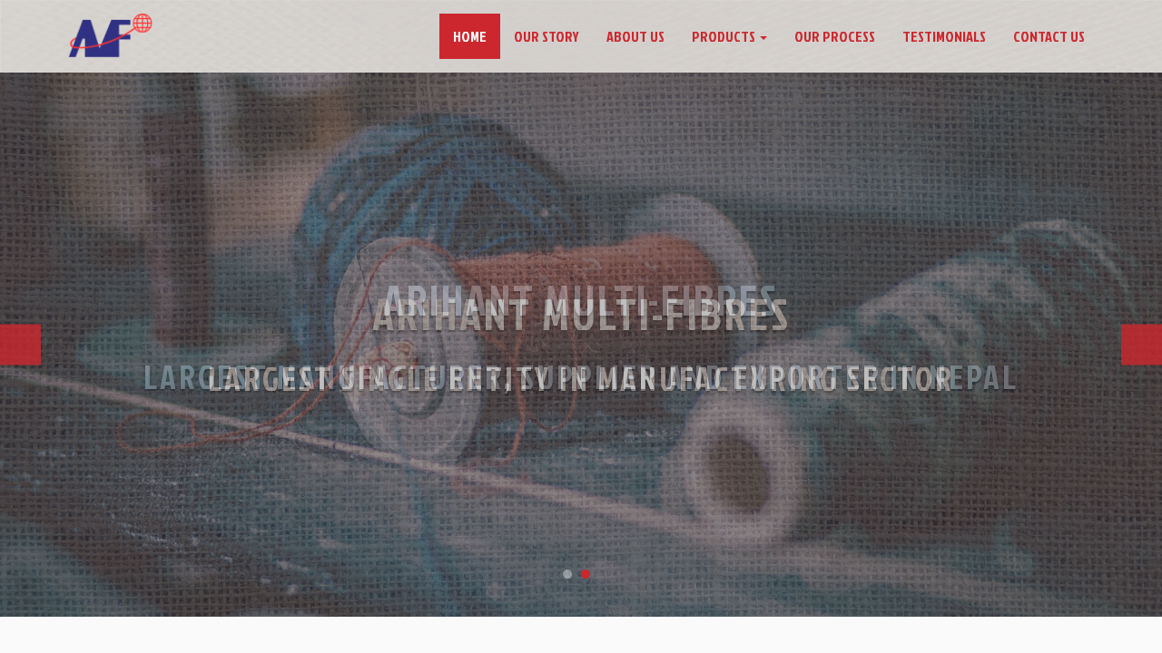

--- FILE ---
content_type: text/html; charset=UTF-8
request_url: http://www.amfl.com.np/
body_size: 8875
content:
<!DOCTYPE html>
<html lang="en">

<head>
    <meta charset="windows-1252">

    <meta name="viewport" content="width=device-width, initial-scale=1, user-scalable=yes">
    <meta name="author" content="Arihant Multi Fibres - Jute and Hessian manufacturer, suppliers and exporters">
    <link rel="shortcut icon" type="image/png" href="/assets/img/amfl.png" />

    <link href="https://maxcdn.bootstrapcdn.com/bootstrap/3.3.7/css/bootstrap.min.css" rel="stylesheet">
    <link rel="stylesheet"
        href="https://cdnjs.cloudflare.com/ajax/libs/OwlCarousel2/2.2.1/assets/owl.carousel.min.css" />
    <link rel="stylesheet" href="http://code.ionicframework.com/ionicons/2.0.1/css/ionicons.min.css">
    <link rel="stylesheet" href="https://cdnjs.cloudflare.com/ajax/libs/animate.css/3.5.2/animate.min.css" />
    <link href="https://cdnjs.cloudflare.com/ajax/libs/font-awesome/5.10.0/css/all.min.css" rel="stylesheet">
    <link href="https://cdn.jsdelivr.net/npm/bootstrap-icons@1.4.1/font/bootstrap-icons.css" rel="stylesheet">
    <link rel="canonical" href="https://www.amfl.com.np">
        <meta name="robots" content="index, follow">
        <link rel="stylesheet" href="/assets/css/main.css">

    <title> Arihant Multi-Fibres Ltd - Leading Jute Manufacturer, Supplier &amp; Exporter in Nepal</title>
    <meta title="" content="Arihant Multi-Fibres Ltd - Leading Jute Manufacturer, Supplier &amp; Exporter in Nepal">
    <meta name="description" content=" Arihant Multi-Fibres Ltd, established in 1993, is Nepal&#039;s top jute manufacturer, specializing in eco-friendly products like sacks, bags, and fabric. With advanced technology and skilled workers, we process 25,000 metric tons of jute annually, offering custom solutions and exceptional customer service. Proudly supporting Nepal&#039;s industrial growth and international trade. " />
    <meta name="keywords" content=" " />


    <!--Start of Tawk.to Script-->
    <script type="text/javascript">
        var Tawk_API = Tawk_API || {},
            Tawk_LoadStart = new Date();
        (function() {
            var s1 = document.createElement("script"),
                s0 = document.getElementsByTagName("script")[0];
            s1.async = true;
            s1.src = 'https://embed.tawk.to/5b55a255e21878736ba236a7/default';
            s1.charset = 'UTF-8';
            s1.setAttribute('crossorigin', '*');
            s0.parentNode.insertBefore(s1, s0);
        })();
    </script>
    <!--End of Tawk.to Script-->

    <style>
        @media (max-width: 991px) {
            .footer .footer-bottom {
                text-align: center;
            }
        }

        .dropdown {
            position: relative;
            display: inline-block;
        }

        .dropdown .dropdown-content a {
            padding-top: 8px;
            padding-bottom: 8px;
        }

        .dropdown-content {
            display: none;
            position: absolute;
            background-color: #f9f9f9;
            min-width: 160px;
            box-shadow: 0px 8px 16px 0px rgba(0, 0, 0, 0.2);
            z-index: 1;
        }

        .dropdown-content a {
            color: black;
            padding: 12px 16px;
            text-decoration: none;
            display: block;
        }

        .dropdown-content a:hover {
            background-color: #f1f1f1
        }

        .dropdown:hover .dropdown-content {
            display: block;
        }

        .dropdown:hover .dropbtn {
            background-color: #3e8e41;
        }



        .sub-head {
            padding: 8px 0px;
            background-color: #fbfafa;
        }

        .sub-head p {
            line-height: 28px;
            margin-top: 20px;
            text-align: justify;
        }


        .contain {
            display: flex;
            flex-wrap: wrap;
            margin-right: calc(3rem / -2);
            margin-left: calc(3rem / -2);
        }

        .blog-grid {
            position: relative;
            overflow: hidden
        }

        .blog-grid img {
            transition: .5s ease;
        }

        .blog-grid:hover img {
            transform: scale(1.1);
        }

        .bg-secondary {
            background-color: #F6F6F6;
        }

        .d-flex {
            display: flex;
        }

        .bg-primary {
            background-color: #D2B48C;
        }

        /* h5{
color: #152440;
} */
        .text-white {
            color: #fff;
        }

        .text-center {
            text-align: center;
        }

        .px-4 {
            padding-right: 1.5rem;
            padding-left: 1.5rem;
        }

        .justify-content-center {
            justify-content: center;
        }

        .py-3 {
            padding-top: 1rem;
            padding-bottom: 1rem;
        }

        .mb-2 {
            margin-bottom: 0.5rem;
        }

        .flex-column {
            flex-direction: column;
        }

        .text-uppercase {
            text-transform: uppercase;
        }

        .m-0 {
            margin: 0;
        }

        .me-3 {
            margin-right: 1rem;
        }

        small {
            font-size: .8em;
            color: #6B6A75;
        }

        .h4 {
            font-size: 1.1rem;
            color: #666262;
        }

        .me-2 {
            margin-right: 0.5rem;
        }

        /* Blog-page */
        .post {
            background-color: #fbfafa;
        }

        .main-post {
            display: grid;
            grid-template-columns: repeat(auto-fit, minmax(280px, auto));
            justify-content: center;
            gap: 1.5rem;
            margin-top: 60px;
            margin-bottom: 60px;
        }

        .post-box {
            background: #fff;
            box-shadow: 0 4px 14px hsl(355deg 25% 15% / 10%);
            padding: 15px;
            border-radius: 0.5rem;
        }

        .post-img {
            width: 100%;
            height: 200px;
            object-fit: fill;
            object-position: center;
            border-radius: 0.5rem;
        }

        .category {
            margin-top: 12px;
            font-size: 0.9rem;
            font-weight: 500;
            text-transform: uppercase;
            color: #fd8f44;
        }

        .post-title {
            font-size: 1.8rem;
            font-weight: 600;
            color: #666262;
            display: -webkit-box;
            margin-top: 15px;
            /* text-decoration: none; */
            overflow: hidden;
        }

        .post-date {
            display: flex;
            font-size: 1.2rem;
            text-transform: uppercase;
            font-weight: 400;
            margin-top: 4px;
            color: #666262;
        }

        .post-description {
            font-size: 1.1rem;
            line-height: 1.5rem;
            margin: 5px 0 10px;
            display: -webkit-box;
            -webkit-line-clamp: 3;
            -webkit-box-orient: vertical;
            overflow: hidden;
        }

        .profile {
            display: flex;
            align-items: center;
            gap: 10px;
            font-size: 14px;
            color: #666262;
        }

        .blog-sec {
            display: flex;
            gap: 24px;
        }
    </style>
    </head>


<body data-spy="scroll" data-target=".navbar" data-offset="90">

    <style>
@media(max-width: 768px) {

    .dropdown .dropdown-content {
        visibility: hidden;
    }

    .dropdown span {
        display: none;
    }
}
</style>
<nav class="navbar" data-spy="affix" data-offset-top="500">

    <div class="container">

        <div class="navbar-header">

            <button type="button" class="navbar-toggle" data-toggle="collapse" data-target="#amfl_nav">

                <span class="icon-bar"></span>

                <span class="icon-bar"></span>

                <span class="icon-bar"></span>

            </button>

            <a class="navbar-brand" href="https://www.amfl.com.np"><img src="/assets/img/AMFL-LOGO-1.png"
                    alt="arihantmultifibres-logo" height="50px"
                    title="Jute and Hessian Manufacturer and Supplier in Nepal"></a>

        </div>

        <div class="collapse navbar-collapse" id="amfl_nav">
            <ul class="nav navbar-nav navbar-right" style="padding: 0px 0px 0px 30px;">

                <li class="active nav-item-new">
                    <a href="https://www.amfl.com.np">Home</a>
                </li>
                <li class=" nav-item-new">
                    <a href="https://www.amfl.com.np/our-story">Our Story</a>
                </li>
                <li class=" nav-item-new">
                    <a href="https://www.amfl.com.np/about-amfl">About Us </a>

                </li>

                <!-- <li class="dropdown  nav-item-new">
                    <a>About Us <span class="caret"></span></a>
                    <div class="dropdown-content">
                        <a href="https://www.amfl.com.np/about-amfl" style="margin: 0px">About AMFL</a>
                    </div>
                </li> -->

                <li
                    class="dropdown   nav-item-new">
                    <a href="https://www.amfl.com.np/products">Products <span class="caret"></span></a>
                    <div class="dropdown-content">
                        <a href="https://www.amfl.com.np/products/hessian-fabric"
                            style="margin: 0px; padding-top: 8px; padding-bottom: 8px;">Hessian Fabric</a>
                        <a href="https://www.amfl.com.np/products/sacking-bag"
                            style="margin: 0px; padding-top: 8px; padding-bottom: 8px;">Sacking Bags</a>
                        <a href="https://www.amfl.com.np/products/twine-yarn"
                            style="margin: 0px; padding-top: 8px; padding-bottom: 8px;">Twine & Yarn</a>
                        <a href="https://www.amfl.com.np/products/leno"
                            style="margin: 0px; padding-top: 8px; padding-bottom: 8px;">Leno</a>
                        <a href="https://www.amfl.com.np/products/jute-bag"
                            style="margin: 0px; padding-top: 8px; padding-bottom: 8px;">Jute Bags</a>
                        <a href="https://www.amfl.com.np/products/carpet"
                            style="margin: 0px; padding-top: 8px; padding-bottom: 8px;">Carpet</a>
                    </div>
                </li>

                <li class=" nav-item-new">
                    <a href="https://www.amfl.com.np/our-process">Our Process</a>
                </li>
                <li class=" nav-item-new">
                    <a href="https://www.amfl.com.np/testimonials">Testimonials</a>
                </li>

                <li class="">
                    <a href="https://www.amfl.com.np/contact-us">Contact Us</a>
                </li>
            </ul>
        </div>
    </div>
</nav>

    <style>
.hero-caption .amfl-1 {
    font-size: 50px;
    letter-spacing: 3px;
    text-shadow: 0 2px 2px rgba(1, 1, 1, 0.5);
    margin-bottom: 25px;
    text-transform: uppercase;
    font-family: "Jockey One", sans-serif;
}

.hero-caption .amfl-2 {
    font-family: "Jockey One", sans-serif;
}
</style>
<section class="hero-slider owl-carousel" id="home">
    <div class="hero-item item">
        <img src="/assets/img/arihantmultifibres.jpg" alt="Arihantmultifibres"
            title="Jute Manufacturer and Supplier">
        <div class="hero-caption">
            <div class="container">
                <h1><span style="font-size: 49px !important;">ARIHANT MULTI-FIBRES</span></h1>
                <h2
                    style="font-size: 36px;letter-spacing: 3px;text-shadow: 0 2px 2px rgba(1, 1, 1, 0.5);margin-bottom: 25px;text-transform: uppercase;">
                    <span>Largest Single Entity In Manufacturing Sector</span>
                </h2>
                <!-- <a href="https://www.vtiger.com/wp-content/uploads/2017/05/vtiger-complete-pricing-table-52017.pdf" class="btn btn1 lg">View Pricing</a>-->
            </div>
        </div>
    </div>

    <div class="hero-item item">
        <img src="/assets/img/arihantmultifibres-slider.jpg" alt="Arihantmultifibres"
            title="Hessian Manufacturer and Supplier">
        <div class="hero-caption">
            <div class="container">
                <p class="amfl-1"><span style="font-size: 46px !important;">ARIHANT MULTI-FIBRES</span></p>
                <p class="amfl-2"
                    style="font-size: 36px;letter-spacing: 3px;text-shadow: 0 2px 2px rgba(1, 1, 1, 0.5);margin-bottom: 25px;text-transform: uppercase;">
                    <span>Largest Manufacturer, Supplier and Exporter In Nepal</span>
                </p>
                <!--<a href="https://www.vtiger.com/wp-content/uploads/2017/05/vtiger-complete-pricing-table-52017.pdf" class="btn btn1 lg">View Pricing</a>-->
            </div>
        </div>
    </div>
</section><style>
.about-us .intro-amfl {
    font-family: "Jockey One", sans-serif;
    font-size: 30px;
    font-weight: 500;
    line-height: 1.1;
    color: inherit;
    margin-top: 20px;
    margin-bottom: 10px;
}

.about-us .intro-amfl .welcome {
    display: block;
    font-size: 40px;
}
</style>

<section class="about-us" id="about-us" style="padding: 59px;">

    <div class="container">

        <div class="row">

            <div class="col-md-6">

                <p class="intro-amfl"><span class="welcome">Introduction</span></p>

                <p>Founded by Ramlal Golchha in 1930, Golchha Organization was a pioneer in Nepal’s
                    industrialization, starting with the export of jute to Europe. In 1947, the company established
                    Biratnagar Jute Mills, Nepal's first industrial venture, cementing Golchha's legacy as the
                    “Father of Industrialization.” Today, the organization is a diversified enterprise with
                    interests in industries like jute, steel, electronics, and food grains, playing a key role in
                    Nepal’s economic growth and international trade.</p>
                <p>Arihant Multi-Fibres Ltd., established in 1993, is Nepal's leading jute manufacturer, producing
                    high-quality, eco-friendly products like bags and sacks. With advanced machinery and a skilled
                    workforce, they process 25,000 metric tons of jute annually, offering custom solutions and
                    strong customer service.</p>

                <!-- <a href="#" class="btn btn1">Read more</a>-->

            </div>

            <div class="col-md-6">

                <p class="intro-amfl"><span class="welcome">Why JUTE?</span></p>
                <p>Jute is a strong, durable fiber, making it ideal for products that need to withstand wear and
                    tear, such as ropes, sacks, and bags. Despite being lightweight, it can hold heavy loads, making
                    it popular for packaging materials.</p>

                <p><span>Jute “the golden fiber”. It undoubtedly is!</span><br>Certainly, raw jute appears to be
                    shiny
                    and golden but that’s not it. Truly, Jute is one of the
                    world’s most <b>eco-friendly</b> fibers to produce. That’s because they are completely 100%
                    <b>biodegradable and recyclable</b>, they absorb CO2 and release <b>oxygen</b> even faster
                    than most trees do,
                    they grow with very little to no use of pesticides, <b>enhance the fertility of soil they grow
                        in</b>,
                    and rely on natural rainfall to grow. Jute is not only eco-friendly but also <b>sustainable</b>.
                </p>

            </div>

        </div>

    </div>

</section>

<style>
.amfl-product {
    margin-bottom: 30px;
    position: relative;
    color: #fbfafa;
    text-transform: uppercase;
    font-family: "Jockey One", sans-serif;
    font-size: 30px;
    margin-top: 20px;
    font-weight: 500;
    line-height: 1.1;
}

.product-desc .sub-product {
    font-family: "Jockey One", sans-serif;
    font-size: 30px;
    margin-bottom: 20px;
    position: relative;
    margin-top: 20px;
}
</style>
<section class="our-products" id="our-products" style="padding: 59px;">

    <div class="container">

        <p class="amfl-product text-uppercase text-center">Our Products</p>

        <div class="row">

            <div class="col-md-3">

                <div class="product-item text-center">

                    <div class="product-img">

                        <img src="/assets/img/hessian.png" alt="Arihantmultifibres-Hessian"
                            title="Hessian">

                    </div>

                    <div class="product-desc">

                        <a href="https://www.amfl.com.np/products/hessian-fabric" target="_blank" style="">
                            <p class="sub-product" style="font-size: 24px;color: #313149;text-transform: unset;">Hessian
                                Fabric</p>
                        </a>

                        <p>Various quality of Hessian Fabric like Double Wrap Canvas, Tea Bag Fabric are produced</p>

                    </div>

                </div>

            </div>
            <div class="col-md-3">

                <div class="product-item text-center">

                    <div class="product-img">

                        <img src="/assets/img/jute.png" alt="Arihantmultifibres-jute-sack-bags"
                            title="Jute Sack/Bags">

                    </div>

                    <div class="product-desc">

                        <a href="https://www.amfl.com.np/products/sacking-bag" target="_blank">
                            <p class="sub-product" style="font-size: 24px;color: #313149;text-transform: unset;">Jute
                                Sack / Bags</p>
                        </a>

                        <p>Food grade jute sacks like Atwill, btwill, D.W. Flour Bags, Heavy Ces Bags, Sand Bags</p>

                    </div>

                </div>

            </div>
            <div class="col-md-3">

                <div class="product-item text-center">

                    <div class="product-img">

                        <img src="/assets/img/leno.png" alt="Arihantmultifibres-Yarn" title="Yarn">

                    </div>

                    <div class="product-desc">

                        <a href="https://www.amfl.com.np/products/leno" target="_blank">
                            <p class="sub-product" style="font-size: 24px;color: #313149;text-transform: unset;">Leno
                            </p>
                        </a>

                        <p> Introducing our exquisite jute leno fabric, a fusion of tradition and innovation with a
                            unique openwork pattern.</p>

                    </div>

                </div>

            </div>



            <div class="col-md-3">

                <div class="product-item text-center">

                    <div class="product-img">

                        <img src="/assets/img/twine.png" alt="Arihantmultifibres-Twine" title="Twine">

                    </div>

                    <div class="product-desc">

                        <a href="https://www.amfl.com.np/products/twine-yarn" target="_blank">
                            <p class="sub-product" style="font-size: 24px;color: #313149;text-transform: unset;">Twine
                            </p>
                        </a>

                        <p>Our Jute Twine is equipped with modern machines like Ring Frame which delieverd</p>

                    </div>

                </div>

            </div>



            <div class="clearfix"></div>

            <div class="text-center">

                <a href="https://www.amfl.com.np/products" class="btn btn3">View More</a>
                <a href="" class="btn btn3" data-toggle="modal" data-target="#exampleModalCenter">Download
                    Catalog</a>

            </div>

        </div>

    </div>

</section>
<div class="modal fade" id="exampleModalCenter" tabindex="-1" role="dialog" aria-labelledby="exampleModalCenterTitle"
    aria-hidden="true" style="height: 100%">
    <div class="modal-dialog modal-dialog-centered" role="document">
        <div class="modal-content">
            <div class="modal-header">
                <h3 style="margin: 0px">Enquiry Form</h3>
                <button type="button" class="close" data-dismiss="modal" aria-label="Close">
                    <span aria-hidden="true">&times;</span>
                </button>
            </div>
            <form action="https://www.amfl.com.np/catalog" method="POST" id="form">
                <div class="form-wrapper">
                    <div class="col-md-12" style="width: 100%">
                        <input type="hidden" name="_token" value="0vMy8905rRVzAvw4eqmXVD7MjPO040c24eQ26sgH" autocomplete="off">                        <div class="form-group">
                            <input type="text" name="name" id="name" class="form-control" placeholder="Your Name... "
                                required>
                        </div>
                        <div class="form-group">
                            <input type="number" name="phone" id="phone" placeholder="Your Number..."
                                class="form-control" required>
                        </div>
                        <div class="form-group">
                            <input type="email" name="email" id="email" class="form-control"
                                placeholder="Your Email... " required>
                        </div>
                        <div class="form-group">
                            <textarea name="message" id="msg" rows="2" class="form-control" required></textarea>
                        </div>
                    </div>
                </div>
                <div class="modal-footer">
                    <button class="btn btn1" type="submit" id="saveBtn">Send</button>
                </div>
            </form>
        </div>
    </div>
</div><div class="clearfix"></div>
<style>
.our-awards .awardd {
    font-family: "Jockey One", sans-serif;
    margin-bottom: 30px;
    font-size: 30px;
    margin-top: 20px;
    font-weight: 500;
    line-height: 1.1;
    color: inherit;
}
</style>
<section class="our-awards text-center" id="our-awards" style="padding: 59px;">

    <div class="container">

        <p class="awardd text-uppercase">Awards</p>

        <div class="row">
            <!--  <div class="awards-slider owl-carousel">-->

            <div class="col-md-6">
                <img src="/assets/img/award1.jpg" alt="Arihantmultifibres-Award" class="img-responsive">
                <br />
                <p>CIP Award for employing highest number of people in Nepal</p>
            </div>

            <div class="col-md-6">
                <img src="/assets/img/award2.png" alt="Arihantmultifibres-Award"
                    class="img-responsive"><br />
                <p>Outstanding contribution to the export of jute and jute products</p>
            </div>

        </div>

    </div>
    <!--.container end-->

</section>
<style>
.amfl-product {
    margin-bottom: 30px;
    position: relative;
    color: #fbfafa;
    text-transform: uppercase;
    font-family: "Jockey One", sans-serif;
    font-size: 30px;
    margin-top: 20px;
    font-weight: 500;
    line-height: 1.1;
}
</style>
<section class="testimonial" id="testimonial" style="padding: 59px;">
    <div class="container">
        <p class="amfl-product text-center tcolor3">Testimonials</p>
    </div>
    <section class="testimonial-slider owl-carousel text-center">
        <div class="item">
            <div class="container">
                <div class="row">
                    <div class="col-md-10 col-md-offset-1">
                        <div class="testimonial-text">
                            A well managed and well run unit. Very clean by industry standards; some innovative
                            ideas in weaving as well. On the whole an excellent unit.
                        </div>
                        <div class="testimonial-name">
                            <h4>T. Nanda Kumar</h4>
                            <h4>Secretary General, International Jute Study Group, Bangladesh</h4>
                        </div>
                    </div>
                </div>
            </div>
        </div>
        <div class="item">
            <div class="container">
                <div class="row">
                    <div class="col-md-10 col-md-offset-1">
                        <div class="testimonial-text">
                            Very well managed industry. Particularly impressed with computerized up-to-date record
                            of labour and factory operation, which has helped to achieve greater work efficiency
                            among labourers.
                        </div>
                        <div class="testimonial-name">
                            <h4>Dr. Hari Krishna Upadhyaya</h4>
                            <h4>Member, National Planning Commission</h4>
                        </div>
                    </div>
                </div>
            </div>
        </div>
        <div class="item">
            <div class="container">
                <div class="row">
                    <div class="col-md-10 col-md-offset-1">
                        <div class="testimonial-text">
                            We are very happy to be here, the first and pioneer jute industry in Nepal. With time,
                            this jute industry has been expanding and diversifying its products. I salute to them
                            because they are eco-friendly and people-oriented.
                        </div>
                        <div class="testimonial-name">
                            <h4>Imtiaz Ahmed</h4>
                            <h4>Ambassador of Bangladesh</h4>
                        </div>
                    </div>
                </div>
            </div>
        </div>
        <div class="item">
            <div class="container">
                <div class="row">
                    <div class="col-md-10 col-md-offset-1">
                        <div class="testimonial-text">
                            I am impressed by the way this factory is run and managed. I particularly like their
                            innovative technologies.
                        </div>
                        <div class="testimonial-name">
                            <h4>M Humayun Kalui</h4>
                            <h4>Ambassador of Bangladesh</h4>
                        </div>
                    </div>
                </div>
            </div>
        </div>
        <div class="item">

            <div class="container">

                <div class="row">

                    <div class="col-md-10 col-md-offset-1">

                        <div class="testimonial-text">

                            A large size manufacturing unit with hardworking workers and knowledgeable managers.

                        </div>

                        <div class="testimonial-name">

                            <h4>David Yap</h4>

                            <h4>Bayworks Pvt Ltd, Singapore</h4>

                        </div>

                    </div>

                </div>

            </div>

        </div>

        <div class="item">

            <div class="container">

                <div class="row">

                    <div class="col-md-10 col-md-offset-1">

                        <div class="testimonial-text">

                            Very impressed by the kind of products produced from jute and the management of this
                            factory

                        </div>

                        <div class="testimonial-name">

                            <h4>Mahinder Singh</h4>

                            <h4>Ambassador of Malaysia</h4>

                        </div>

                    </div>

                </div>

            </div>

        </div>

        <div class="item">

            <div class="container">

                <div class="row">

                    <div class="col-md-10 col-md-offset-1">

                        <div class="testimonial-text">

                            Upon observing the factory, it was found that the factory was running smoothly, well
                            managed and an enquiry with the staff revealed that they are satisfied with the
                            management.

                        </div>

                        <div class="testimonial-name">

                            <h4>Dr. Binod Acharya</h4>

                            <h4>CEO, Nepal Bank Limited</h4>

                        </div>

                    </div>

                </div>

            </div>

        </div>

    </section>

</section>
    <section class="map-wrapper" id="contact">

    <div id="map" style="height: 445px;"> </div>

    <div class="form-wrapper">

        <div class="container">

            <div class="row">

                <div class="col-md-4">

                    <form action="https://www.amfl.com.np/contactus" id="form" method="POST">
                        <input type="hidden" name="_token" value="0vMy8905rRVzAvw4eqmXVD7MjPO040c24eQ26sgH" autocomplete="off">                        <h3>Enquiry Form</h3>
                        <div class="message" style="display: none;"></div>
                        <div class="form-group">
                            <input type="text" name="name" id="name" class="form-control"
                                placeholder="Your Name... " required>
                        </div>
                        <div class="form-group">
                            <input type="number" name="number" id="number" placeholder="Your Number..."
                                class="form-control" required>
                        </div>
                        <div class="form-group">
                            <input type="email" name="email" id="email" class="form-control"
                                placeholder="Your Email... " required>
                        </div>
                        <div class="form-group">
                            <textarea name="message" id="message" rows="2" class="form-control" required></textarea>
                        </div>
                        <div class="form-group">
                            <button class="btn btn1" type="submit" id="saveBtn">Send</button>
                         </div>
                    </form>

                </div>

            </div>

        </div>

    </div>

</section>

    <footer class="footer">

    <div class="footer-main">

        <div class="container">

            <div class="row">

                <div class="col-md-4">

                    <h3>Biratnagar Office</h3>

                    <ul class="list-unstyled">

                        <li>Rk Golchha Group</li>

                        <li>Head Office: Chand Kripa</li>

                        <li>Tinpaini, Biratnagar-2 Nepal</li>

                        <li>Phone: <a href="tel: +977 9820 710670">+977 9820 710670</a></li>

                        <li>Email: <a href="/cdn-cgi/l/email-protection#04776568617744656962682a676b692a6a74"><span class="__cf_email__" data-cfemail="1d6e7c71786e5d7c707b71337e727033736d">[email&#160;protected]</span></a></li>

                        <li>Fax: <a href="fax:+977-21-524395">+977-21-524395</a></li>

                    </ul>

                </div>

                <div class="col-md-4">

                    <h3>Kathmandu Office</h3>

                    <ul class="list-unstyled">

                        <li>RK Golchha Group<br>1st floor, Tahagalli, Bhotebahal,</li>

                        <li> Sundhara kathmandu, 44600</li>

                        <li>Phone: <a href="tel: +977 9820 710670">+977 9820 710670</a></li>

                        <li>Email: <a href="/cdn-cgi/l/email-protection#daa9bbb6bfa99abbb7bcb6f4b9b5b7f4b4aa"><span class="__cf_email__" data-cfemail="7605171a130536171b101a5815191b581806">[email&#160;protected]</span></a></li>

                        <li>Fax: <a href="fax:+977-21-524395">+977-21-524395</a></li>

                    </ul>

                </div>

               

                <div class="col-md-4">

                    <h3>Contact Us</h3>

                    <ul class="list-unstyled">

                        <li>Arihant Multi-Fibers LTD<br />Sonapur, Sunsari, Nepal</li>

                        <li>Phone: <a href="tel: +977 9820 710670">+977 9820 710670</a></li>

                        <li>Email: <a href="/cdn-cgi/l/email-protection#681b09040d1b2809050e04460b0705460618"><span class="__cf_email__" data-cfemail="a9dac8c5ccdae9c8c4cfc587cac6c487c7d9">[email&#160;protected]</span></a></li>

                    </ul>

                </div>

                <div class="col-md-2" style="display:flex; gap: 20px; text-align: center; align-items: end;">

                    <h3>Quick links:</h3>

                    <ul class="list-unstyled">

                        <!-- <li>Arihant Multi-Fibers LTD<br />Sonapur, Sunsari, Nepal</li> -->

                        <li><a href="https://www.amfl.com.np/blogs">Blogs</a></li>

                        <!-- <li><a href="mailto:sales@amfl.com.np">Events</a></li> -->

                    </ul>

                </div>

            </div>

        </div>

    </div>

    <div class="footer-bottom">

        <div class="container">
            <div class="col-md-9">
                Copyright &copy; 2018 AMFL. All Rights Reserved.
            </div>
            <div class=""><span style="">Designed by : <a href="http://www.deltatechnepal.com/"
                        target="_blank">Delta Tech Nepal</a></span></div>
        </div>

    </div>

</footer>    <link rel="stylesheet" href="https://cdn.jsdelivr.net/npm/sweetalert2@11/dist/sweetalert2.min.css">

<script data-cfasync="false" src="/cdn-cgi/scripts/5c5dd728/cloudflare-static/email-decode.min.js"></script><script>
        </script>
<script src="https://cdn.jsdelivr.net/npm/sweetalert2@11/dist/sweetalert2.min.js"></script>
<script>
    document.getElementById('form').addEventListener('submit', function(event) {
        event.preventDefault();
        var saveBtn = document.getElementById('saveBtn');

        saveBtn.disabled = true;
        saveBtn.innerHTML = 'Please wait...';

        setTimeout(function() {
            event.target.submit();
        }, 2000);
    });
    
</script>
    <script src="https://code.jquery.com/jquery-3.3.1.min.js"></script>
    <script src="https://maxcdn.bootstrapcdn.com/bootstrap/3.3.7/js/bootstrap.min.js"></script>
    <script src="https://cdnjs.cloudflare.com/ajax/libs/OwlCarousel2/2.2.1/owl.carousel.min.js"></script>
    <script src="/assets/js/main.js"></script>
    <script src="https://maps.googleapis.com/maps/api/js?key=AIzaSyD_rwukzp171vaiMiau5xueWsSvIe4AG7Y&amp;extension=.js">
    </script>
    <script>
        google.maps.event.addDomListener(window, 'load', init);

        var map;

        function init() {

            var mapOptions = {

                center: new google.maps.LatLng(26.605999, 87.275561),

                zoom: 14,

                zoomControl: true,

                zoomControlOptions: {

                    style: google.maps.ZoomControlStyle.DEFAULT,

                },

                disableDoubleClickZoom: false,

                mapTypeControl: true,

                mapTypeControlOptions: {

                    style: google.maps.MapTypeControlStyle.DROPDOWN_MENU,

                },

                scaleControl: true,

                scrollwheel: false,

                streetViewControl: true,

                draggable: true,

                overviewMapControl: false,

                mapTypeId: google.maps.MapTypeId.ROADMAP,

                styles: [{
                    stylers: [{
                        saturation: -40
                    }, {
                        gamma: 1
                    }]
                }, {
                    elementType: "labels.text.stroke",
                    stylers: [{
                        visibility: "off"
                    }]
                }, {
                    featureType: "poi.business",
                    elementType: "labels.text",
                    stylers: [{
                        visibility: "off"
                    }]
                }, {
                    featureType: "poi.business",
                    elementType: "labels.icon",
                    stylers: [{
                        visibility: "off"
                    }]
                }, {
                    featureType: "poi.place_of_worship",
                    elementType: "labels.text",
                    stylers: [{
                        visibility: "off"
                    }]
                }, {
                    featureType: "poi.place_of_worship",
                    elementType: "labels.icon",
                    stylers: [{
                        visibility: "off"
                    }]
                }, {
                    featureType: "road",
                    elementType: "geometry",
                    stylers: [{
                        visibility: "simplified"
                    }]
                }, {
                    featureType: "water",
                    stylers: [{
                        visibility: "on"
                    }, {
                        saturation: 50
                    }, {
                        gamma: 0
                    }, {
                        hue: "#50a5d1"
                    }]
                }, {
                    featureType: "administrative.neighborhood",
                    elementType: "labels.text.fill",
                    stylers: [{
                        color: "#333333"
                    }]
                }, {
                    featureType: "road.local",
                    elementType: "labels.text",
                    stylers: [{
                        weight: 0.5
                    }, {
                        color: "#333333"
                    }]
                }, {
                    featureType: "transit.station",
                    elementType: "labels.icon",
                    stylers: [{
                        gamma: 1
                    }, {
                        saturation: 50
                    }]
                }]

            }


            var mapElement = document.getElementById('map');

            var map = new google.maps.Map(mapElement, mapOptions);

            var locations = [

                ['Arihant Multi Fiber', 26.605999, 87.275561]

            ];

            for (i = 0; i < locations.length; i++) {

                marker = new google.maps.Marker({

                    position: new google.maps.LatLng(locations[i][1], locations[i][2]),

                    map: map

                });

            }

        }
    </script>
    <script defer src="https://static.cloudflareinsights.com/beacon.min.js/vcd15cbe7772f49c399c6a5babf22c1241717689176015" integrity="sha512-ZpsOmlRQV6y907TI0dKBHq9Md29nnaEIPlkf84rnaERnq6zvWvPUqr2ft8M1aS28oN72PdrCzSjY4U6VaAw1EQ==" data-cf-beacon='{"version":"2024.11.0","token":"99e958325c104280a71d715762c44474","r":1,"server_timing":{"name":{"cfCacheStatus":true,"cfEdge":true,"cfExtPri":true,"cfL4":true,"cfOrigin":true,"cfSpeedBrain":true},"location_startswith":null}}' crossorigin="anonymous"></script>
</body>

</html>


--- FILE ---
content_type: text/css
request_url: http://www.amfl.com.np/assets/css/main.css
body_size: 2050
content:
@import url("https://fonts.googleapis.com/css?family=Istok+Web|Jockey+One");

.btn {
  border-radius: 0;

  font-family: "Jockey One", sans-serif;

  text-transform: uppercase;
}

.btn.lg {
  padding: 12px 18px;

  letter-spacing: 1px;
}

.btn1 {
  background-color: #cc272e;

  color: #fff;

  border: none;

  padding: 8px 12px;

  font-size: 16px;

  transition: 0.3s all;
}

.btn1:hover,
.btn1:focus {
  background-color: #bb161d;

  color: #fff;

  cursor: pointer;
}

.btn3 {
  background-color: #fbfafa;

  color: #313149;

  box-shadow: 0 5px 10px rgba(1, 1, 1, 0.1);

  border: none;

  padding: 8px 12px;

  font-size: 16px;

  transition: 0.3s all;
}

.btn3:hover,
.btn3:focus {
  background-color: #eae9e9;

  cursor: pointer;
}

body {
  font-family: "Istok Web", sans-serif;

  font-size: 16px;

  color: #313149;
}

h1,
h2,
h3,
h4,
h5,
h6 {
  font-family: "Jockey One", sans-serif;
}

a {
  color: #cc272e;
}

a:hover {
  color: inherit;
}

.tcolor1 {
  color: #cc272e;
}

.tcolor2 {
  color: #313149;
}

.tcolor3 {
  color: #fbfafa;
}

.text-bold {
  font-weight: bold;
}

.navbar {
  margin-bottom: 0;

  border: 0;

  border-radius: 0;

  /*background-color:$color3;*/

  font-family: "Jockey One", sans-serif;

  height: 80px;

  background: url("../img/header.jpg");

  position: sticky;

  z-index: 103333;

  top: -80px;

  transition: 0.3s top linear;
}

.navbar:before {
  content: "";

  position: absolute;

  height: 100%;

  width: 100%;

  opacity: 0.8;

  background-color: #fbfafa;
}

.navbar .nav li a {
  padding-top: 15px;

  padding-bottom: 15px;

  margin-top: 15px;

  margin-bottom: 15px;

  text-transform: uppercase;

  transition: 0.3s all ease-in-out;
}

.navbar .nav li a:hover,
.navbar .nav li a:focus {
  color: #fbfafa;

  background-color: #cc272e;
}

.navbar .nav li.active a {
  color: #fbfafa;

  background-color: #cc272e;
}

.navbar .navbar-brand {
  position: relative;
}

.navbar.affix {
  position: fixed;

  top: 0;

  width: 100%;

  z-index: 1035;
}

.navbar .navbar-toggle {
  margin-top: 20px;
}

.navbar .navbar-toggle .icon-bar {
  background-color: #cc272e;

  width: 25px;

  height: 2px;
}

@media (max-width: 991px) {
  .navbar .navbar-collapse {
    position: absolute;

    left: 0;

    transition: 0.3s all;

    background-color: #fbfafa;

    margin-top: 18px;

    width: 100%;
  }
}

.hero-slider {
  background-color: black;

  position: relative;
}

.hero-slider .hero-item {
  height: 600px;
}

.hero-slider .hero-item:before {
  position: absolute;

  content: "";

  top: 0;

  bottom: 0;

  right: 0;

  left: 0;

  background-color: #9999bc;

  opacity: 0.3;
}

.hero-slider .hero-item .hero-caption {
  position: absolute;

  top: 50%;

  left: 50%;

  text-align: center;

  transform: translate(-50%, -50%);

  color: #fbfafa;
}

.hero-slider .hero-item .hero-caption h1 {
  font-size: 50px;

  letter-spacing: 3px;

  text-shadow: 0 2px 2px rgba(1, 1, 1, 0.5);

  margin-bottom: 25px;

  text-transform: uppercase;
}

.hero-slider .owl-nav .owl-prev,
.hero-slider .owl-nav .owl-next {
  position: absolute;

  top: 50%;

  transform: translateY(-50%);

  width: 45px;

  font-size: 20px;

  height: 45px;

  background-color: #cc272e;

  line-height: 45px;

  color: #fbfafa;

  text-align: center;

  display: inline-block;

  opacity: 0.8;
}

.hero-slider .owl-nav .owl-prev {
  left: 0;
}

.hero-slider .owl-nav .owl-next {
  right: 0;
}

.hero-slider .owl-dots {
  position: absolute;

  z-index: 2;

  bottom: 35px;

  text-align: center;

  width: 100%;
}

.hero-slider .owl-dots .owl-dot {
  display: inline-block;
}

.hero-slider .owl-dots .owl-dot.active span {
  opacity: 1;

  background-color: #cc272e;
}

.hero-slider .owl-dots .owl-dot span {
  width: 10px;

  height: 10px;

  border-radius: 50%;

  background-color: #fff;

  display: inline-block;

  float: left;

  margin-right: 10px;

  opacity: 0.4;
}

.about-us {
  padding: 40px 0;

  background-color: #fbfafa;

  color: #313149;
}

.about-us h2 .welcome {
  display: block;

  font-size: 40px;
}

.about-us h2 .welcome-sub {
  display: block;

  font-size: 30px;
}

.about-us p {
  line-height: 28px;

  margin-top: 20px;

  text-align: justify;
}

.about-us .benifits-of-jute-brief {
  font-size: 14px;

  line-height: 19px;

  margin-bottom: 20px;
}

.about-us ul li {
  margin-bottom: 20px;

  line-height: 24px;
}

.our-products {
  background: url("../img/fiber-background.jpg");

  background-size: cover;

  background-repeat: no-repeat;

  padding: 40px 0;

  position: relative;
}

.our-products:before {
  content: "";

  position: absolute;

  top: 0;

  bottom: 0;

  right: 0;

  left: 0;

  background-color: #242428;

  opacity: 0.6;
}

.our-products h2 {
  margin-bottom: 30px;

  position: relative;

  color: #fbfafa;

  text-transform: uppercase;
}

.our-products .product-item {
  margin-top: 50px;

  padding: 20px;

  background-color: #fbfafa;

  box-shadow: 0 0 15px 0 rgba(1, 1, 1, 0.1);
  min-height: 247px;
}

.our-products .product-item .product-img {
  margin-top: -65px;
}

.our-products .product-item .product-img img {
  border-radius: 50%;

  border: 3px solid #313149;

  height: 90px;

  width: 90px;
}

@media (max-width: 991px) {
  .our-products .product-item {
    margin-top: 80px;
  }
}

.our-products .btn3 {
  margin-top: 30px;

  position: relative;
}

.our-awards {
  padding: 40px 0;

  background-color: #fbfafa;

  color: #313149;
}

.our-awards h2 {
  margin-bottom: 30px;
}

.our-awards .owl-nav .owl-prev,
.our-awards .owl-nav .owl-next {
  width: 35px;

  height: 35px;

  background-color: #313149;

  line-height: 35px;

  color: #fbfafa;

  text-align: center;

  border-radius: 50%;

  display: inline-block;
}

.our-awards .owl-nav .owl-prev {
  margin-right: 10px;
}
.our-awards img {
  display: inline-block;
  margin: 24px 0 10px;
  max-height: 242px;
}

@media (max-width: 991px) {
  .our-awards .item {
    margin-bottom: 20px;
  }
}

.testimonial {
  padding: 40px 0;

  color: #fbfafa;

  background: url("../img/testimonial-background.jpg");

  background-size: cover;

  position: relative;
}

.testimonial h2 {
  position: relative;

  margin-bottom: 30px;

  text-transform: uppercase;
}

.testimonial:before {
  content: "";

  position: absolute;

  top: 0;

  bottom: 0;

  right: 0;

  left: 0;

  background-color: #242428;

  opacity: 0.71;
}

.testimonial .testimonial-slider .testimonial-img img {
  height: 100px;

  width: 100px;

  border-radius: 50%;

  border: 3px solid #313149;

  display: block;

  margin: 0 auto 20px auto;
}

.testimonial .testimonial-slider .testimonial-text {
  font-size: 20px;
}

.testimonial .testimonial-slider .owl-nav .owl-prev,
.testimonial .testimonial-slider .owl-nav .owl-next {
  position: absolute;

  top: 50%;

  transform: translateY(-50%);

  width: 35px;

  height: 35px;

  background-color: #fbfafa;

  line-height: 35px;

  color: #313149;

  text-align: center;

  border-radius: 50%;

  display: inline-block;
}

.testimonial .testimonial-slider .owl-nav .owl-prev {
  left: 8%;
}

.testimonial .testimonial-slider .owl-nav .owl-next {
  right: 8%;
}

@media (max-width: 991px) {
  .testimonial .testimonial-slider .owl-nav {
    display: none;
  }
}

.testimonial .testimonial-slider .owl-dots {
  position: relative;
}

.testimonial .testimonial-slider .owl-dots .owl-dot {
  display: inline-block;
}

.testimonial .testimonial-slider .owl-dots .owl-dot.active span {
  opacity: 1;
}

.testimonial .testimonial-slider .owl-dots .owl-dot span {
  width: 10px;

  height: 10px;

  border-radius: 50%;

  background-color: #fff;

  display: inline-block;

  float: left;

  margin-right: 10px;

  opacity: 0.4;
}

.map-wrapper {
  position: relative;
}

.map-wrapper .form-wrapper {
  position: absolute;

  top: 0;

  left: 0;

  bottom: 0;

  width: 100%;
}

@media (max-width: 991px) {
  .map-wrapper .form-wrapper {
    position: relative;
  }

  .map-wrapper .form-wrapper form {
    margin-left: -20px;

    margin-right: -20px;
  }
}

.map-wrapper .form-wrapper form {
  padding: 20px;

  height: 445px;

  background-color: rgba(49, 49, 73, 0.9);
}

.map-wrapper .form-wrapper form h3 {
  color: #fbfafa;

  font-size: 30px;

  margin-bottom: 20px;
}

.map-wrapper .form-wrapper form .form-control:not(textarea) {
  height: 45px;
}

.map-wrapper .form-wrapper form .btn1 {
  width: 142px;

  padding-top: 10px;

  padding-bottom: 10px;

  text-align: center;
}

.footer .footer-main {
  padding: 40px 0;
}

.footer .footer-main a {
  color: #313149;
}

.footer .footer-main h3 {
  margin-top: 0;
}

.footer .footer-main ul li {
  /*margin-bottom:8px;*/

  text-shadow: 0 1px 1px rgba(1, 1, 1, 0.2);
}

.footer .footer-bottom {
  padding: 15px 0;

  background-color: #313149;

  color: #fbfafa;
}

@media (max-width: 991px) {
  .navbar-header {
    float: none;
  }

  .navbar-left,
  .navbar-right {
    float: none !important;
  }

  .navbar-toggle {
    display: block;
  }

  .navbar-collapse {
    border-top: 1px solid transparent;

    box-shadow: inset 0 1px 0 rgba(255, 255, 255, 0.1);
  }

  .navbar-fixed-top {
    top: 0;

    border-width: 0 0 1px;
  }

  .navbar-collapse.collapse {
    display: none !important;
  }

  .navbar-nav {
    float: none !important;

    margin-top: 7.5px;
  }

  .navbar-nav > li {
    float: none;
  }

  .navbar-nav > li > a {
    padding-top: 10px;

    padding-bottom: 10px;
  }

  .collapse.in {
    display: block !important;
  }
}

/*# sourceMappingURL=main.css.map */


--- FILE ---
content_type: application/javascript
request_url: http://www.amfl.com.np/assets/js/main.js
body_size: 706
content:
$(document).ready(function () {
    var responsive_img_array = ".hero-item img";
    $(responsive_img_array).each(function () {
        $(this).css("display", "none");
        var img = $(this).attr("src");
        $(this)
            .parent()
            .css({
                background: "url(" + img + ")",
                "background-size": "cover",
                "background-position": "center",
            });
    });

    $(".hero-slider").owlCarousel({
        items: 1,
        autoplay: true,
        autoplayTimeout: 5000,
        animateIn: "fadeIn",
        animateOut: "fadeOut",
        smartSpeed: 1000,
        nav: true,
        dots: true,
        navText: [
            "<i class='ion-chevron-left'></i>",
            "<i class='ion-chevron-right'>",
        ],
        mouseDrag: false,
    });
    $(".awards-slider").owlCarousel({
        items: 1,
        autoplay: true,
        autoplayTimeout: 5000,
        smartSpeed: 250,
        nav: true,
        dots: false,
        navText: [
            "<i class='ion-chevron-left'></i>",
            "<i class='ion-chevron-right'>",
        ],
        mouseDrag: false,
    });
    $(".testimonial-slider").owlCarousel({
        items: 1,
        autoplay: true,
        autoplayTimeout: 5000,
        smartSpeed: 250,
        nav: true,
        dots: true,
        navText: [
            "<i class='ion-chevron-left'></i>",
            "<i class='ion-chevron-right'>",
        ],
        mouseDrag: false,
    });
    $(".nav li a").click(function () {
        var scroll_id = $(this).attr("href");
        var scroll_to = $(scroll_id);
        $("html,body").animate(
            { scrollTop: scroll_to.offset().top - 80 },
            "slow"
        );
    });
});

// Add active class to the current button (highlight it)
var header = document.getElementById("amfl_nav");
var btns = header.getElementsByClassName("nav-item-new");
for (var i = 0; i < btns.length; i++) {
    btns[i].addEventListener("click", function () {
        var current = document.getElementsByClassName("active");
        current[0].className = current[0].className.replace(" active", "");
        this.className += " active";
    });
}
